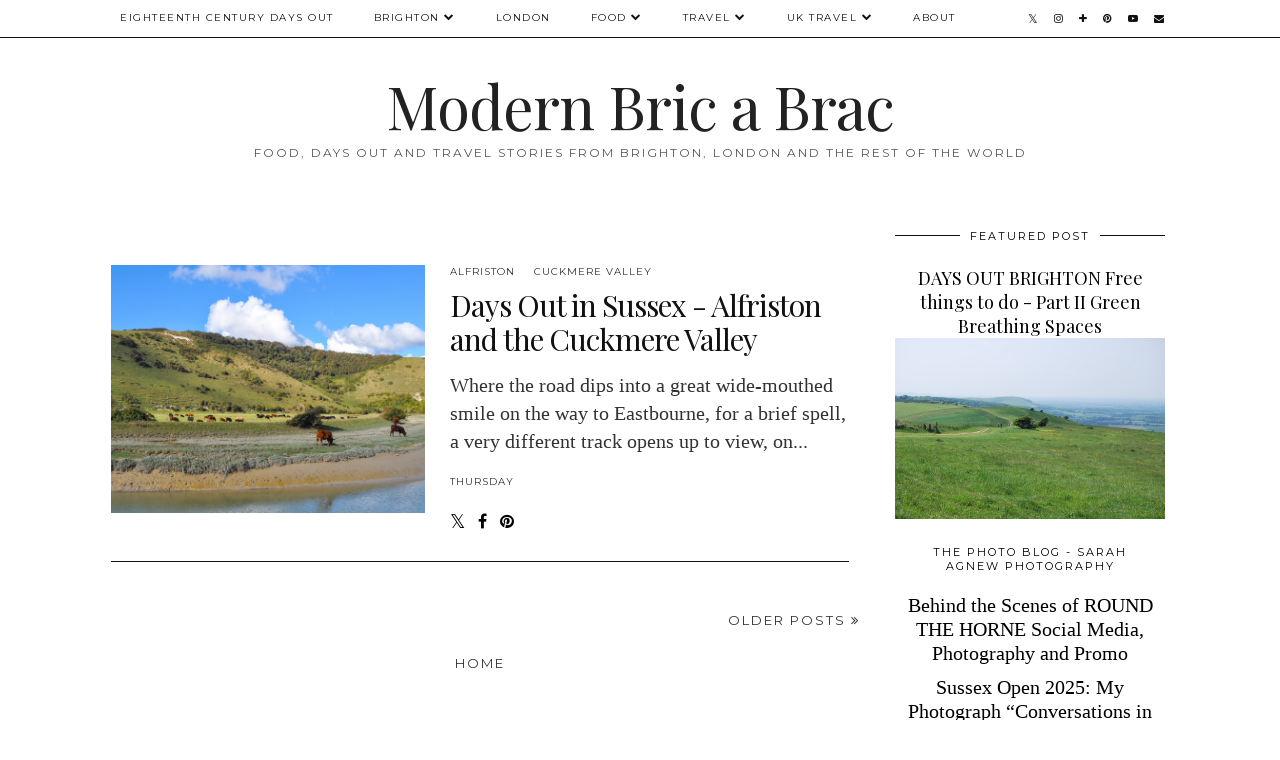

--- FILE ---
content_type: text/html; charset=UTF-8
request_url: https://www.modernbricabrac.com/b/stats?style=BLACK_TRANSPARENT&timeRange=ALL_TIME&token=APq4FmCjGcn6BA_XHRxOLEOL6DpLCv1uPN0TaKXfGBw7fodJzsQpBEI3XM3nVX-ws4F9p1VyHswfCv_-sWJ5JLTPmOIDeOhl2Q
body_size: 17
content:
{"total":894584,"sparklineOptions":{"backgroundColor":{"fillOpacity":0.1,"fill":"#000000"},"series":[{"areaOpacity":0.3,"color":"#202020"}]},"sparklineData":[[0,14],[1,12],[2,14],[3,10],[4,10],[5,9],[6,9],[7,10],[8,11],[9,10],[10,10],[11,9],[12,13],[13,21],[14,24],[15,33],[16,44],[17,43],[18,29],[19,23],[20,13],[21,19],[22,24],[23,20],[24,48],[25,100],[26,78],[27,34],[28,27],[29,5]],"nextTickMs":94736}

--- FILE ---
content_type: text/html; charset=utf-8
request_url: https://www.google.com/recaptcha/api2/aframe
body_size: 265
content:
<!DOCTYPE HTML><html><head><meta http-equiv="content-type" content="text/html; charset=UTF-8"></head><body><script nonce="lZ1GVF5dTd9thnro1V2DaQ">/** Anti-fraud and anti-abuse applications only. See google.com/recaptcha */ try{var clients={'sodar':'https://pagead2.googlesyndication.com/pagead/sodar?'};window.addEventListener("message",function(a){try{if(a.source===window.parent){var b=JSON.parse(a.data);var c=clients[b['id']];if(c){var d=document.createElement('img');d.src=c+b['params']+'&rc='+(localStorage.getItem("rc::a")?sessionStorage.getItem("rc::b"):"");window.document.body.appendChild(d);sessionStorage.setItem("rc::e",parseInt(sessionStorage.getItem("rc::e")||0)+1);localStorage.setItem("rc::h",'1768966900586');}}}catch(b){}});window.parent.postMessage("_grecaptcha_ready", "*");}catch(b){}</script></body></html>